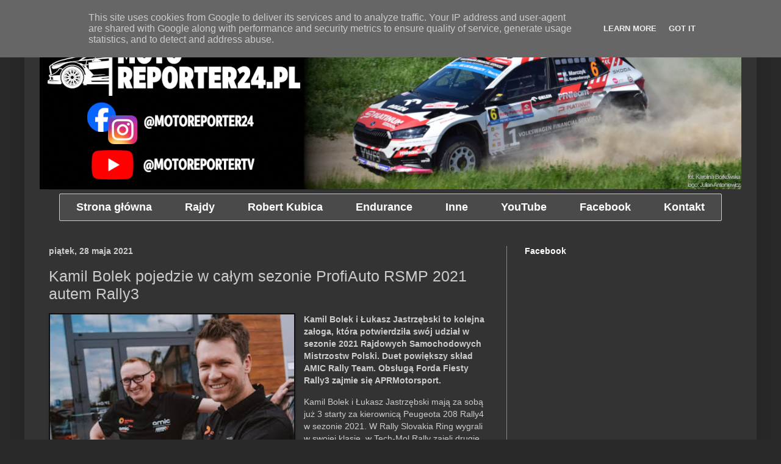

--- FILE ---
content_type: text/html; charset=utf-8
request_url: https://accounts.google.com/o/oauth2/postmessageRelay?parent=https%3A%2F%2Fwww.motoreporter24.pl&jsh=m%3B%2F_%2Fscs%2Fabc-static%2F_%2Fjs%2Fk%3Dgapi.lb.en.OE6tiwO4KJo.O%2Fd%3D1%2Frs%3DAHpOoo_Itz6IAL6GO-n8kgAepm47TBsg1Q%2Fm%3D__features__
body_size: 161
content:
<!DOCTYPE html><html><head><title></title><meta http-equiv="content-type" content="text/html; charset=utf-8"><meta http-equiv="X-UA-Compatible" content="IE=edge"><meta name="viewport" content="width=device-width, initial-scale=1, minimum-scale=1, maximum-scale=1, user-scalable=0"><script src='https://ssl.gstatic.com/accounts/o/2580342461-postmessagerelay.js' nonce="a9Rjw4LDnfF5eWgcViyOwg"></script></head><body><script type="text/javascript" src="https://apis.google.com/js/rpc:shindig_random.js?onload=init" nonce="a9Rjw4LDnfF5eWgcViyOwg"></script></body></html>

--- FILE ---
content_type: text/html; charset=utf-8
request_url: https://www.google.com/recaptcha/api2/aframe
body_size: 266
content:
<!DOCTYPE HTML><html><head><meta http-equiv="content-type" content="text/html; charset=UTF-8"></head><body><script nonce="DHWmvoloYuIcZ4mF912Dbg">/** Anti-fraud and anti-abuse applications only. See google.com/recaptcha */ try{var clients={'sodar':'https://pagead2.googlesyndication.com/pagead/sodar?'};window.addEventListener("message",function(a){try{if(a.source===window.parent){var b=JSON.parse(a.data);var c=clients[b['id']];if(c){var d=document.createElement('img');d.src=c+b['params']+'&rc='+(localStorage.getItem("rc::a")?sessionStorage.getItem("rc::b"):"");window.document.body.appendChild(d);sessionStorage.setItem("rc::e",parseInt(sessionStorage.getItem("rc::e")||0)+1);localStorage.setItem("rc::h",'1768729907541');}}}catch(b){}});window.parent.postMessage("_grecaptcha_ready", "*");}catch(b){}</script></body></html>